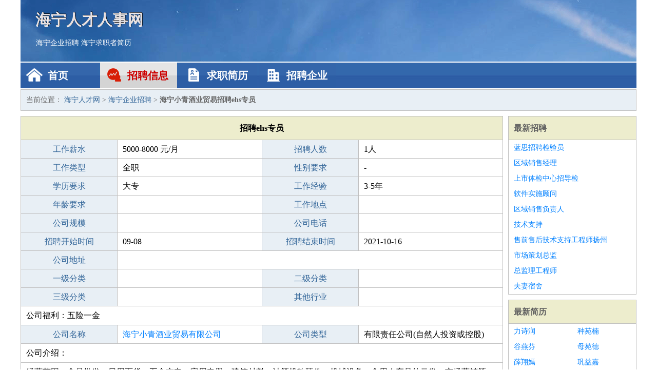

--- FILE ---
content_type: text/html
request_url: http://www.905882.com/zhaopin/3184.html
body_size: 2432
content:
<!DOCTYPE html>
<html>
<head>
<meta charset="UTF-8">
<meta name="viewport" content="width=device-width, initial-scale=1.0">
<meta http-equiv="X-UA-Compatible" content="IE=edge,chrome=1">
<meta name="applicable-device" content="pc,mobile">
<meta name="robots" content="all">
<meta name="keywords" content="ehs专员,海宁小青酒业贸易招聘ehs专员">
<title>海宁小青酒业贸易招聘ehs专员 海宁人才网</title>
<link rel="stylesheet" type="text/css" media="screen" href="/static/default/css/common.css?v=1769325291"/>
</head>
<body>
<div class="header inner">
<div class="mod-head">
<div class="hd">
<a href="/" class="logo">海宁人才人事网</a>
<a href="/zhaopin/">海宁企业招聘</a>
<a href="/jianli/">海宁求职者简历</a>
</div>
<div class="bd">
<div class="nav">
<a href="/" class="home">首页</a>
<a href="/zhaopin/" class="job active">招聘信息</a>
<a href="/jianli/" class="jianli">求职简历</a>
<a href="/qiye/" class="qiye">招聘企业</a>
</div>
</div>
</div>
</div>
<div class="container inner">
<div class="mod-breadcrumbs">
<div class="bd">
当前位置：
<a href="/">海宁人才网</a> &gt;
<a href="/zhaopin/">海宁企业招聘</a> &gt;
<strong>海宁小青酒业贸易招聘ehs专员</strong>
</div>
</div>
<div class="main">
<div class="mod-table module">
<div class="hd">
<h1>招聘ehs专员</h1>
</div>
<div class="bd">
<p>
<label>工作薪水</label>
<span>5000-8000 元/月</span>
<label>招聘人数</label>
<span>1人</span>
</p>
<p>
<label>工作类型</label>
<span>全职</span>
<label>性别要求</label>
<span>-</span>
</p>
<p>
<label>学历要求</label>
<span>大专</span>
<label>工作经验</label>
<span>3-5年</span>
</p>
<p>
<label>年龄要求</label>
<span></span>
<label>工作地点</label>
<span></span>
</p>
<p>
<label>公司规模</label>
<span></span>
<label>公司电话</label>
<span></span>
</p>
<p>
<label>招聘开始时间</label>
<span>09-08</span>
<label>招聘结束时间</label>
<span>2021-10-16</span>
</p>
<p>
<label>公司地址</label>
<span class="big"></span>
</p>
<p>
<label>一级分类</label>
<span></span>
<label>二级分类</label>
<span></span>
</p>
<p>
<label>三级分类</label>
<span></span>
<label>其他行业</label>
<span></span>
</p>
<p class="large">
公司福利：五险一金                </p>
<p>
<label>公司名称</label>
<span>
<a href="/qiye/1684.html" target="_blank">海宁小青酒业贸易有限公司</a>
</span>
<label>公司类型</label>
<span>有限责任公司(自然人投资或控股)</span>
</p>
<p  class="large">
公司介绍：                </p>
<p  class="large">
经营范围：食品批发；日用百货、五金交电、家用电器、建筑材料、计算机软硬件、机械设备、食用农产品的批发；市场营销策划；商务信息咨询；设计、制作、代理国内各类广告。（依法须经批准的项目，经相关部门批准后方可开展经营活动）                        </p>
<p>
<label>企业联系电话</label>
<span class="big"></span>
</p>
<p class="large">
本文链接：http://www.905882.com/zhaopin/3184.html                </p>
</div>
</div>
</div>
<div class="side">
<div class="mod-recommed module">
<div class="hd">
<a href="/zhaopin/">最新招聘</a>
</div>
<div class="bd">
<ul>
<li>
<a href="/zhaopin/4025.html" target="_blank">蓝思招聘检验员</a>
</li>
<li>
<a href="/zhaopin/4024.html" target="_blank">区域销售经理</a>
</li>
<li>
<a href="/zhaopin/4023.html" target="_blank">上市体检中心招导检</a>
</li>
<li>
<a href="/zhaopin/4022.html" target="_blank">软件实施顾问</a>
</li>
<li>
<a href="/zhaopin/4021.html" target="_blank">区域销售负责人</a>
</li>
<li>
<a href="/zhaopin/4020.html" target="_blank">技术支持</a>
</li>
<li>
<a href="/zhaopin/4019.html" target="_blank">售前售后技术支持工程师扬州</a>
</li>
<li>
<a href="/zhaopin/4018.html" target="_blank">市场策划总监</a>
</li>
<li>
<a href="/zhaopin/4017.html" target="_blank">总监理工程师</a>
</li>
<li>
<a href="/zhaopin/4016.html" target="_blank">夫妻宿舍</a>
</li>
</ul>
</div>
</div>
<div class="mod-recommed mod-hot module">
<div class="hd">
<a href="/jianli/">最新简历</a>
</div>
<div class="bd">
<ul>
<li>
<a href="/jianli/774.html" target="_blank">力诗润</a>
</li>
<li>
<a href="/jianli/781.html" target="_blank">种苑楠</a>
</li>
<li>
<a href="/jianli/782.html" target="_blank">谷燕芬</a>
</li>
<li>
<a href="/jianli/783.html" target="_blank">母苑德</a>
</li>
<li>
<a href="/jianli/789.html" target="_blank">薛翔嫣</a>
</li>
<li>
<a href="/jianli/792.html" target="_blank">巩益嘉</a>
</li>
<li>
<a href="/jianli/793.html" target="_blank">武叶丰</a>
</li>
<li>
<a href="/jianli/794.html" target="_blank">念观依</a>
</li>
<li>
<a href="/jianli/795.html" target="_blank">陕轩江</a>
</li>
<li>
<a href="/jianli/796.html" target="_blank">舒若峰</a>
</li>
<li>
<a href="/jianli/797.html" target="_blank">任盼儿</a>
</li>
<li>
<a href="/jianli/798.html" target="_blank">屈轩齐</a>
</li>
<li>
<a href="/jianli/799.html" target="_blank">端花瑛</a>
</li>
<li>
<a href="/jianli/801.html" target="_blank">钟波帆</a>
</li>
<li>
<a href="/jianli/802.html" target="_blank">同泰智</a>
</li>
<li>
<a href="/jianli/804.html" target="_blank">闵星瑾</a>
</li>
<li>
<a href="/jianli/805.html" target="_blank">秦裕霖</a>
</li>
<li>
<a href="/jianli/806.html" target="_blank">邢益瑜</a>
</li>
<li>
<a href="/jianli/810.html" target="_blank">毕熙昊</a>
</li>
<li>
<a href="/jianli/811.html" target="_blank">佘馥嫣</a>
</li>
</ul>
</div>
</div>
</div>
</div>
<div class="footer">
<div class="inner">
<div class="mod-foot">
<p><a href="//www.905882.com/">海宁人才网-海宁招聘人才网-海宁人才人事网</a></p>
<p><a href="//www.905882.com/" target="_blank">关于我们</a>
<a href="//www.905882.com/" target="_blank">海宁人才网</a>  <a href="//www.905882.com/sitemap.xml" target="_blank">网站地图</a> Copyright &copy; 2010-2026  All Rights Reserved.
</p>
</div>
</div>
</div>
<script src="/static/default/script/jquery-1.11.0.min.js"></script>
<script src="/static/default/script/common.js"></script>
<script defer src="https://static.cloudflareinsights.com/beacon.min.js/vcd15cbe7772f49c399c6a5babf22c1241717689176015" integrity="sha512-ZpsOmlRQV6y907TI0dKBHq9Md29nnaEIPlkf84rnaERnq6zvWvPUqr2ft8M1aS28oN72PdrCzSjY4U6VaAw1EQ==" data-cf-beacon='{"version":"2024.11.0","token":"f12eb25f366240118ec3ba0c40e66299","r":1,"server_timing":{"name":{"cfCacheStatus":true,"cfEdge":true,"cfExtPri":true,"cfL4":true,"cfOrigin":true,"cfSpeedBrain":true},"location_startswith":null}}' crossorigin="anonymous"></script>
</body>
</html>
